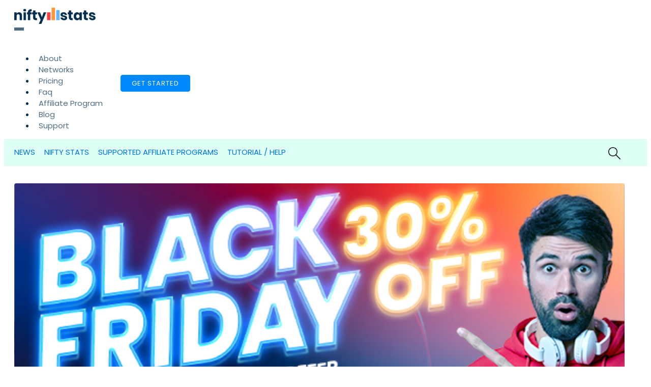

--- FILE ---
content_type: text/css;charset=UTF-8
request_url: https://www.niftystats.com/black-friday-is-coming/?xlink=css&ver=6.9
body_size: 59759
content:
#section-41-16 > .ct-section-inner-wrap{padding-top:11px;padding-bottom:7px;display:flex;flex-direction:row;justify-content:space-between}#section-41-16{display:block}#section-41-16{background-color:#ddfff6;text-align:justify}#section-3-804 > .ct-section-inner-wrap{padding-top:34px}#section-47-9 > .ct-section-inner-wrap{display:flex;flex-direction:row;flex-wrap:wrap}#section-47-9{display:block}#section-47-9{background-color:#f5f7f9}#div_block-207-9{flex-direction:row;display:flex;align-items:center}#div_block-42-16{align-items:flex-start;text-align:left;flex-direction:column;display:flex;width:85%}#div_block-4-804{width:100%;height:540px;margin-bottom:27px;border-radius:4px;background-position:50% 50%}#div_block-25-804{margin-left:auto;margin-right:auto;width:80%}#div_block-8-804{width:100%;flex-direction:row;display:flex;margin-bottom:24px;flex-wrap:wrap;align-items:center}#div_block-20-804{padding-top:17px;padding-left:24px;padding-right:24px;padding-bottom:17px;background-color:#f5f7f9;border-radius:4px;flex-direction:row;display:flex;flex-wrap:wrap;align-items:center}#div_block-40-804{width:100%;margin-top:44px}#div_block-51-799{width:100%;margin-top:27px;flex-direction:row;display:flex;flex-wrap:wrap}#div_block-44-799{flex-direction:row;display:flex;flex-wrap:wrap}@media (max-width:991px){#div_block-207-9{display:flex;flex-direction:row-reverse}}@media (max-width:991px){#div_block-4-804{height:440px}}@media (max-width:991px){#div_block-25-804{width:100%;margin-left:0auto;margin-right:0auto}}@media (max-width:767px){#div_block-207-9{width:160px}}@media (max-width:767px){#div_block-4-804{height:240px}}#text_block-9-804{margin-right:17px;color:#a4adb5}#text_block-13-804{margin-bottom:44px}#text_block-22-804{margin-right:7px}#text_block-190-9{margin-right:17px}#link-9-9{padding-top:7px;padding-bottom:7px;align-items:flex-start;text-align:left}@media (max-width:767px){#link-9-9{padding-top:14px;padding-bottom:14px;width:100px}}#link_button-22-9{}#code_block-24-16{min-height:20px;flex-direction:unset;display:block}#code_block-32-16{position:relative;margin-top:5px}#code_block-39-804{margin-top:7px}#code_block-52-804{width:100%;min-height:20px;display:flex;justify-content:space-between;flex-wrap:wrap}#_nav_menu-21-9 .oxy-nav-menu-hamburger-line{background-color:rgba(3,46,78,0.7)}@media (max-width:1200px){#_nav_menu-21-9 .oxy-nav-menu-list{display:none}#_nav_menu-21-9 .oxy-menu-toggle{display:initial}#_nav_menu-21-9.oxy-nav-menu.oxy-nav-menu-open .oxy-nav-menu-list{display:initial}}#_nav_menu-21-9.oxy-nav-menu.oxy-nav-menu-open{margin-top:0 !important;margin-right:0 !important;margin-left:0 !important;margin-bottom:0 !important}#_nav_menu-21-9.oxy-nav-menu.oxy-nav-menu-open .menu-item a{padding-top:19px;padding-bottom:19px;padding-left:4px;padding-right:4px}#_nav_menu-21-9 .oxy-nav-menu-hamburger-wrap{width:35px;height:35px}#_nav_menu-21-9 .oxy-nav-menu-hamburger{width:19px;height:15px}#_nav_menu-21-9 .oxy-nav-menu-hamburger-line{height:2px}#_nav_menu-21-9.oxy-nav-menu-open .oxy-nav-menu-hamburger .oxy-nav-menu-hamburger-line:first-child{top:6.5px}#_nav_menu-21-9.oxy-nav-menu-open .oxy-nav-menu-hamburger .oxy-nav-menu-hamburger-line:last-child{top:-6.5px}#_nav_menu-21-9{margin-right:27px}#_nav_menu-21-9 .oxy-nav-menu-list{flex-direction:row}#_nav_menu-21-9 .menu-item a{padding-top:19px;padding-left:4px;padding-right:4px;padding-bottom:19px;color:rgba(3,46,78,0.7);margin-left:4px;margin-right:4px;font-size:15px}#_nav_menu-21-9.oxy-nav-menu:not(.oxy-nav-menu-open) .sub-menu .menu-item a{border:0;padding-top:19px;padding-bottom:19px}#_nav_menu-21-9 .menu-item:focus-within a,#_nav_menu-21-9 .menu-item:hover a{padding-bottom:17px;border-bottom-width:2px;color:#032e4e}#_nav_menu-21-9.oxy-nav-menu:not(.oxy-nav-menu-open) .sub-menu .menu-item a:hover{border:0;padding-top:19px;padding-bottom:19px}#_nav_menu-51-9 .oxy-nav-menu-hamburger-line{background-color:#000000}#_nav_menu-51-9.oxy-nav-menu.oxy-nav-menu-open{margin-top:0 !important;margin-right:0 !important;margin-left:0 !important;margin-bottom:0 !important}#_nav_menu-51-9.oxy-nav-menu.oxy-nav-menu-open .menu-item a{padding-top:2px;padding-bottom:2px;padding-left:0px;padding-right:7px}#_nav_menu-51-9 .oxy-nav-menu-hamburger-wrap{width:40px;height:40px;margin-top:10px;margin-bottom:10px}#_nav_menu-51-9 .oxy-nav-menu-hamburger{width:40px;height:32px}#_nav_menu-51-9 .oxy-nav-menu-hamburger-line{height:6px}#_nav_menu-51-9.oxy-nav-menu-open .oxy-nav-menu-hamburger .oxy-nav-menu-hamburger-line:first-child{top:13px}#_nav_menu-51-9.oxy-nav-menu-open .oxy-nav-menu-hamburger .oxy-nav-menu-hamburger-line:last-child{top:-13px}#_nav_menu-51-9 .oxy-nav-menu-list{flex-direction:column}#_nav_menu-51-9 .menu-item a{padding-top:2px;padding-left:0px;padding-right:7px;padding-bottom:2px;color:#000000}#_nav_menu-51-9.oxy-nav-menu:not(.oxy-nav-menu-open) .sub-menu .menu-item a{border:0;padding-left:2px;padding-right:2px}#_nav_menu-147-9 .oxy-nav-menu-hamburger-line{background-color:#000000}#_nav_menu-147-9.oxy-nav-menu.oxy-nav-menu-open{margin-top:0 !important;margin-right:0 !important;margin-left:0 !important;margin-bottom:0 !important}#_nav_menu-147-9.oxy-nav-menu.oxy-nav-menu-open .menu-item a{padding-top:2px;padding-bottom:2px;padding-left:0px;padding-right:7px}#_nav_menu-147-9 .oxy-nav-menu-hamburger-wrap{width:40px;height:40px;margin-top:10px;margin-bottom:10px}#_nav_menu-147-9 .oxy-nav-menu-hamburger{width:40px;height:32px}#_nav_menu-147-9 .oxy-nav-menu-hamburger-line{height:6px}#_nav_menu-147-9.oxy-nav-menu-open .oxy-nav-menu-hamburger .oxy-nav-menu-hamburger-line:first-child{top:13px}#_nav_menu-147-9.oxy-nav-menu-open .oxy-nav-menu-hamburger .oxy-nav-menu-hamburger-line:last-child{top:-13px}#_nav_menu-147-9 .oxy-nav-menu-list{flex-direction:column}#_nav_menu-147-9 .menu-item a{padding-top:2px;padding-left:0px;padding-right:7px;padding-bottom:2px;color:#000000}#_nav_menu-147-9.oxy-nav-menu:not(.oxy-nav-menu-open) .sub-menu .menu-item a{border:0;padding-left:2px;padding-right:2px}@media (max-width:991px){#_nav_menu-21-9{margin-right:0px;margin-left:14px}#_nav_menu-21-9.oxy-nav-menu:not(.oxy-nav-menu-open) .sub-menu .menu-item a{border:0}}@media (max-width:767px){#_nav_menu-21-9{margin-left:9px}#_nav_menu-21-9.oxy-nav-menu:not(.oxy-nav-menu-open) .sub-menu .menu-item a{border:0}}#shortcode-17-804{margin-bottom:27px}#shortcode-59-9{width:100%;border-top-width:0;border-right-width:0;border-bottom-width:0;border-left-width:0}@media (max-width:767px){#shortcode-59-9{width:100%}}#_header-3-9.oxy-header-wrapper.oxy-header.oxy-sticky-header.oxy-sticky-header-active{position:fixed;top:0;left:0;right:0;z-index:100;background-color:#ffffff;box-shadow:0px 0px 20px rgba(0,0,0,0.2);}#_header-3-9.oxy-header.oxy-sticky-header-active .oxygen-hide-in-sticky{display:none}#_header-3-9.oxy-header.oxy-header .oxygen-show-in-sticky-only{display:none}#_header-3-9{position:relative;z-index:100;width:100%}.oxy-header.oxy-sticky-header-active > #_header_row-4-9.oxygen-show-in-sticky-only{display:block}.ct-section{width:100%;background-size:cover;background-repeat:repeat}.ct-section>.ct-section-inner-wrap{display:flex;flex-direction:column;align-items:flex-start}.ct-div-block{display:flex;flex-wrap:nowrap;flex-direction:column;align-items:flex-start}.ct-new-columns{display:flex;width:100%;flex-direction:row;align-items:stretch;justify-content:center;flex-wrap:wrap}.ct-link-text{display:inline-block}.ct-link{display:flex;flex-wrap:wrap;text-align:center;text-decoration:none;flex-direction:column;align-items:center;justify-content:center}.ct-link-button{display:inline-block;text-align:center;text-decoration:none}.ct-link-button{background-color:#1e73be;border:1px solid #1e73be;color:#ffffff;padding:10px 16px}.ct-image{max-width:100%}.ct-fancy-icon>svg{width:55px;height:55px}.ct-inner-content{width:100%}.ct-slide{display:flex;flex-wrap:wrap;text-align:center;flex-direction:column;align-items:center;justify-content:center}.ct-nestable-shortcode{display:flex;flex-wrap:nowrap;flex-direction:column;align-items:flex-start}.oxy-comments{width:100%;text-align:left}.oxy-comment-form{width:100%}.oxy-login-form{width:100%}.oxy-search-form{width:100%}.oxy-tabs-contents{display:flex;width:100%;flex-wrap:nowrap;flex-direction:column;align-items:flex-start}.oxy-tab{display:flex;flex-wrap:nowrap;flex-direction:column;align-items:flex-start}.oxy-tab-content{display:flex;width:100%;flex-wrap:nowrap;flex-direction:column;align-items:flex-start}.oxy-testimonial{width:100%}.oxy-icon-box{width:100%}.oxy-pricing-box{width:100%}.oxy-posts-grid{width:100%}.oxy-gallery{width:100%}.ct-slider{width:100%}.oxy-tabs{display:flex;flex-wrap:nowrap;flex-direction:row;align-items:stretch}.ct-modal{flex-direction:column;align-items:flex-start}.ct-span{display:inline-block;text-decoration:inherit}.ct-widget{width:100%}.oxy-dynamic-list{width:100%}@media screen and (-ms-high-contrast:active),(-ms-high-contrast:none){.ct-div-block,.oxy-post-content,.ct-text-block,.ct-headline,.oxy-rich-text,.ct-link-text{max-width:100%}img{flex-shrink:0}body *{min-height:1px}}.oxy-testimonial{flex-direction:row;align-items:center}.oxy-testimonial .oxy-testimonial-photo-wrap{order:1}.oxy-testimonial .oxy-testimonial-photo{width:125px;height:125px;margin-right:20px}.oxy-testimonial .oxy-testimonial-photo-wrap,.oxy-testimonial .oxy-testimonial-author-wrap,.oxy-testimonial .oxy-testimonial-content-wrap{align-items:flex-start;text-align:left}.oxy-testimonial .oxy-testimonial-text{margin-bottom:8px;font-size:21px;line-height:1.4;-webkit-font-smoothing:subpixel-antialiased}.oxy-testimonial .oxy-testimonial-author{font-size:18px;-webkit-font-smoothing:subpixel-antialiased}.oxy-testimonial .oxy-testimonial-author-info{font-size:12px;-webkit-font-smoothing:subpixel-antialiased}.oxy-icon-box{text-align:left;flex-direction:column}.oxy-icon-box .oxy-icon-box-icon{margin-bottom:12px;align-self:flex-start} .oxy-icon-box .oxy-icon-box-heading{font-size:21px;margin-bottom:12px} .oxy-icon-box .oxy-icon-box-text{font-size:16px;margin-bottom:12px;align-self:flex-start}.oxy-icon-box .oxy-icon-box-link{margin-top:20px} .oxy-pricing-box .oxy-pricing-box-section{padding-top:20px;padding-left:20px;padding-right:20px;padding-bottom:20px;text-align:center}.oxy-pricing-box .oxy-pricing-box-section.oxy-pricing-box-price{justify-content:center}.oxy-pricing-box .oxy-pricing-box-section.oxy-pricing-box-graphic{justify-content:center}.oxy-pricing-box .oxy-pricing-box-title-title{font-size:48px}.oxy-pricing-box .oxy-pricing-box-title-subtitle{font-size:24px}.oxy-pricing-box .oxy-pricing-box-section.oxy-pricing-box-price{flex-direction:row}.oxy-pricing-box .oxy-pricing-box-currency{font-size:28px}.oxy-pricing-box .oxy-pricing-box-amount-main{font-size:80px;line-height:0.7}.oxy-pricing-box .oxy-pricing-box-amount-decimal{font-size:13px}.oxy-pricing-box .oxy-pricing-box-term{font-size:16px}.oxy-pricing-box .oxy-pricing-box-sale-price{font-size:12px;color:rgba(0,0,0,0.5);margin-bottom:20px} .oxy-pricing-box .oxy-pricing-box-section.oxy-pricing-box-content{font-size:16px;color:rgba(0,0,0,0.5)} .oxy-pricing-box .oxy-pricing-box-section.oxy-pricing-box-cta{justify-content:center}.oxy-progress-bar .oxy-progress-bar-background{background-color:#000000;background-image:linear-gradient(-45deg,rgba(255,255,255,.12) 25%,transparent 25%,transparent 50%,rgba(255,255,255,.12) 50%,rgba(255,255,255,.12) 75%,transparent 75%,transparent);animation:none 0s paused}.oxy-progress-bar .oxy-progress-bar-progress-wrap{width:85%}.oxy-progress-bar .oxy-progress-bar-progress{background-color:#66aaff;padding:40px;animation:none 0s paused,none 0s paused;background-image:linear-gradient(-45deg,rgba(255,255,255,.12) 25%,transparent 25%,transparent 50%,rgba(255,255,255,.12) 50%,rgba(255,255,255,.12) 75%,transparent 75%,transparent)}.oxy-progress-bar .oxy-progress-bar-overlay-text{font-size:30px;font-weight:900;-webkit-font-smoothing:subpixel-antialiased}.oxy-progress-bar .oxy-progress-bar-overlay-percent{font-size:12px}.ct-slider .unslider-nav ol li{border-color:#ffffff}.ct-slider .unslider-nav ol li.unslider-active{background-color:#ffffff}.ct-slider .ct-slide{padding:0px}.oxy-superbox .oxy-superbox-secondary,.oxy-superbox .oxy-superbox-primary{transition-duration:0.5s}.oxy-shape-divider{width:0px;height:0px}.oxy_shape_divider svg{width:100%}.oxy-pro-menu .oxy-pro-menu-container:not(.oxy-pro-menu-open-container):not(.oxy-pro-menu-off-canvas-container) .sub-menu{box-shadow:px px px px }.oxy-pro-menu .oxy-pro-menu-show-dropdown .oxy-pro-menu-list .menu-item-has-children > a svg{transition-duration:0.4s}.oxy-pro-menu .oxy-pro-menu-show-dropdown .oxy-pro-menu-list .menu-item-has-children > a div{margin-left:0px}.oxy-pro-menu .oxy-pro-menu-mobile-open-icon svg{width:30px;height:30px}.oxy-pro-menu .oxy-pro-menu-mobile-open-icon{padding-top:15px;padding-right:15px;padding-bottom:15px;padding-left:15px}.oxy-pro-menu .oxy-pro-menu-mobile-open-icon,.oxy-pro-menu .oxy-pro-menu-mobile-open-icon svg{transition-duration:0.4s}.oxy-pro-menu .oxy-pro-menu-mobile-close-icon{top:20px;left:20px}.oxy-pro-menu .oxy-pro-menu-mobile-close-icon svg{width:24px;height:24px}.oxy-pro-menu .oxy-pro-menu-mobile-close-icon,.oxy-pro-menu .oxy-pro-menu-mobile-close-icon svg{transition-duration:0.4s}.oxy-pro-menu .oxy-pro-menu-container.oxy-pro-menu-off-canvas-container,.oxy-pro-menu .oxy-pro-menu-container.oxy-pro-menu-open-container{background-color:#ffffff}.oxy-pro-menu .oxy-pro-menu-off-canvas-container,.oxy-pro-menu .oxy-pro-menu-open-container{background-image:url()}.oxy-pro-menu .oxy-pro-menu-off-canvas-container .oxy-pro-menu-list .menu-item-has-children > a svg,.oxy-pro-menu .oxy-pro-menu-open-container .oxy-pro-menu-list .menu-item-has-children > a svg{font-size:24px}.oxy-pro-menu .oxy-pro-menu-dropdown-links-toggle.oxy-pro-menu-open-container .menu-item-has-children ul,.oxy-pro-menu .oxy-pro-menu-dropdown-links-toggle.oxy-pro-menu-off-canvas-container .menu-item-has-children ul{background-color:rgba(0,0,0,0.2);border-top-style:solid}.oxy-pro-menu .oxy-pro-menu-container:not(.oxy-pro-menu-open-container):not(.oxy-pro-menu-off-canvas-container) .oxy-pro-menu-list{flex-direction:row}.oxy-pro-menu .oxy-pro-menu-container .menu-item a{text-align:left;justify-content:flex-start}.oxy-pro-menu .oxy-pro-menu-container.oxy-pro-menu-open-container .menu-item,.oxy-pro-menu .oxy-pro-menu-container.oxy-pro-menu-off-canvas-container .menu-item{align-items:flex-start}.oxy-pro-menu .oxy-pro-menu-off-canvas-container{top:0;bottom:0;right:auto;left:0}.oxy-pro-menu .oxy-pro-menu-container.oxy-pro-menu-open-container .oxy-pro-menu-list .menu-item a,.oxy-pro-menu .oxy-pro-menu-container.oxy-pro-menu-off-canvas-container .oxy-pro-menu-list .menu-item a{text-align:left;justify-content:flex-start}.oxy-site-navigation{--oxynav-brand-color:#4831B0;--oxynav-neutral-color:#FFFFFF;--oxynav-activehover-color:#EFEDF4;--oxynav-background-color:#4831B0;--oxynav-border-radius:0px;--oxynav-other-spacing:8px;--oxynav-transition-duration:0.3s;--oxynav-transition-timing-function:cubic-bezier(.84,.05,.31,.93)}.oxy-site-navigation .oxy-site-navigation__mobile-close-wrapper{text-align:left}.oxy-site-navigation > ul{left:0}.oxy-site-navigation{--oxynav-animation-name:none}.oxy-site-navigation > ul:not(.open) > li[data-cta='true']:nth-last-child(1){background-color:var(--oxynav-brand-color);transition:var(--oxynav-transition-duration);margin-left:var(--oxynav-other-spacing);border:none}.oxy-site-navigation > ul:not(.open) > li[data-cta='true']:nth-last-child(2){background:transparent;border:1px solid currentColor;transition:var(--oxynav-transition-duration);margin-left:var(--oxynav-other-spacing)}.oxy-site-navigation > ul:not(.open) > li[data-cta='true']:nth-last-child(2):not(:hover) > img{filter:invert(0) !important}.oxy-site-navigation > ul:not(.open) > li[data-cta='true']:hover{background-color:var(--oxynav-activehover-color)}.oxy-site-navigation > ul:not(.open) > li[data-cta='true']:nth-last-child(1) > a{color:var(--oxynav-neutral-color)}.oxy-site-navigation > ul:not(.open) > li[data-cta='true']:nth-last-child(2) > a{color:var(--oxynav-brand-color)}.oxy-site-navigation > ul:not(.open) > li[data-cta='true']:hover > a{color:var(--oxynav-brand-color)}.oxy-site-navigation > ul:not(.open) > li[data-cta='true']:nth-last-child(1) > a::after{color:var(--oxynav-neutral-color)}.oxy-site-navigation > ul:not(.open) > li[data-cta='true']:nth-last-child(2) > a::after{color:var(--oxynav-brand-color)}.oxy-site-navigation > ul:not(.open) > li[data-cta='true']:hover > a::after{color:var(--oxynav-brand-color)}.oxy-site-navigation > ul:not(.open) > li[data-cta='true'] > ul{display:none}.oxy-site-navigation > ul:not(.open) > li[data-cta='true'] > button,.oxy-site-navigation > ul:not(.open) > li[data-cta='true'] > ul{display:none}.ct-section-inner-wrap,.oxy-header-container{max-width:1200px}body{font-family:'Poppins'}body{line-height:1.5;font-size:15px;font-weight:400;color:#032e4e}.oxy-nav-menu-hamburger-line{background-color:#032e4e}h1,h2,h3,h4,h5,h6{font-family:'Poppins';font-size:36px;font-weight:700}h2,h3,h4,h5,h6{font-size:30px}h3,h4,h5,h6{font-size:24px}h4,h5,h6{font-size:20px}h5,h6{font-size:18px}h6{font-size:16px}a{color:#0074db;text-decoration:none}a:hover{text-decoration:none}.ct-link-text{text-decoration:}.ct-link{text-decoration:}.ct-link-button{border-radius:px}.ct-section-inner-wrap{padding-top:75px;padding-right:20px;padding-bottom:75px;padding-left:20px}.ct-new-columns > .ct-div-block{padding-top:20px;padding-right:20px;padding-bottom:20px;padding-left:20px}.oxy-header-container{padding-right:20px;padding-left:20px}@media (max-width:992px){.ct-columns-inner-wrap{display:block !important}.ct-columns-inner-wrap:after{display:table;clear:both;content:""}.ct-column{width:100% !important;margin:0 !important}.ct-columns-inner-wrap{margin:0 !important}}.hosting-heading-two{font-family:Poppins;color:color(2);font-size:40px;font-weight:700;line-height:1.1;margin-bottom:0px}@media (max-width:767px){.hosting-heading-two{font-size:32px}}.hosting-main-button:hover{transform:scale(1.05,1.05);box-shadow:0px 30px 20px -20px color(6)}.hosting-main-button{background-color :color(4);border:1px solid color(4);color:color(3);padding:12px 19.2px}.hosting-main-button{padding-left:32px;padding-right:32px;font-weight:700;border-radius:5px;transition-duration:0.2s;transition-timing-function:ease;transition-property:all}.hosting-iconblock-4-wrapper{width:100%;background-color:color(16);border-radius:5px;padding-top:24px;padding-left:24px;padding-right:24px;padding-bottom:24px;height:100%;box-shadow:0px 0px 5px color(19)}.hosting-iconblock-4-wrapper:not(.ct-section):not(.oxy-easy-posts),.hosting-iconblock-4-wrapper.oxy-easy-posts .oxy-posts,.hosting-iconblock-4-wrapper.ct-section .ct-section-inner-wrap{display:flex;flex-direction:row;align-items:center}@media (max-width:991px){.hosting-iconblock-4-wrapper{text-align:center}.hosting-iconblock-4-wrapper:not(.ct-section):not(.oxy-easy-posts),.hosting-iconblock-4-wrapper.oxy-easy-posts .oxy-posts,.hosting-iconblock-4-wrapper.ct-section .ct-section-inner-wrap{display:flex;flex-direction:column;align-items:center}}.hosting-iconblock-3-title{font-family:Poppins;color:color(15);font-size:24px;font-weight:900;line-height:1.1;margin-bottom:8px}.hosting-iconblock-4-text-wrapper{text-align:left}.hosting-iconblock-4-text-wrapper:not(.ct-section):not(.oxy-easy-posts),.hosting-iconblock-4-text-wrapper.oxy-easy-posts .oxy-posts,.hosting-iconblock-4-text-wrapper.ct-section .ct-section-inner-wrap{display:flex;flex-direction:column;align-items:flex-start}@media (max-width:991px){.hosting-iconblock-4-text-wrapper{text-align:center}.hosting-iconblock-4-text-wrapper:not(.ct-section):not(.oxy-easy-posts),.hosting-iconblock-4-text-wrapper.oxy-easy-posts .oxy-posts,.hosting-iconblock-4-text-wrapper.ct-section .ct-section-inner-wrap{display:flex;flex-direction:column;align-items:center}}.hosting-iconblock-4-text{font-family:Poppins;color:color(18);font-size:16px;font-weight:400}.hosting-iconblock-4-icon{background-color:color(20);border:1px solid color(20);padding:20px;color:color(17)}.hosting-iconblock-4-icon >svg{width:36px;height:36px}.hosting-iconblock-4-icon{margin-right:20px}@media (max-width:991px){.hosting-iconblock-4-icon{margin-right:0px;margin-bottom:24px}}.hosting-dark-outline-button:hover{transform:scale(1.05,1.05)}.hosting-dark-outline-button{background-color:transparent;border:1px solid color(4);color:color(4);padding:11px 18.2px}.hosting-dark-outline-button{font-family:Poppins;font-size:16px;font-weight:700;border-radius:5px;border-top-style:solid;border-right-style:solid;border-bottom-style:solid;border-left-style:solid;border-top-width:2px;border-right-width:2px;border-bottom-width:2px;border-left-width:2px;padding-left:32px;padding-right:32px;background-color:color(3);transition-duration:0.2s;transition-timing-function:ease;transition-property:all}.hosting-price-1-wrapper{width:30%;height:100%;padding-top:44px;padding-left:44px;padding-right:44px;padding-bottom:44px;text-align:left;border-top-style:solid;border-bottom-style:solid;border-left-style:solid;border-right-style:solid;border-top-width:1px;border-right-width:1px;border-bottom-width:1px;border-left-width:1px;position:relative;border-top-color:#cccccc;border-right-color:#cccccc;border-bottom-color:#cccccc;border-left-color:#cccccc;border-radius:4px;box-shadow:0px 0px 5px color(6)}.hosting-price-1-wrapper:not(.ct-section):not(.oxy-easy-posts),.hosting-price-1-wrapper.oxy-easy-posts .oxy-posts,.hosting-price-1-wrapper.ct-section .ct-section-inner-wrap{display:flex;flex-direction:column;align-items:flex-start}@media (max-width:991px){.hosting-price-1-wrapper{width:100%;margin-bottom:24px}}@media (max-width:767px){.hosting-price-1-wrapper{padding-top:24px;padding-left:24px;padding-right:24px;padding-bottom:24px}}.hosting-pricing-1-title{font-family:Poppins;color:color(2);font-size:24px;font-weight:500;line-height:1.1;margin-bottom:8px}.hosting-pricing-1-text{font-family:Poppins;color:color(5);font-size:16px;font-weight:400;line-height:1.6;margin-bottom:12px;max-width:360px}.hosting-pricing-1-month{font-family:Poppins;color:color(2);font-size:14px;line-height:1.6;margin-bottom:24px}.hosting-pricing-1-icon{color:#0088ff}.hosting-pricing-1-icon >svg{width:48px;height:48px}.hosting-pricing-1-icon{margin-bottom:12px}.top-logo{height:32px}.h1{font-size:36px;line-height:1.2;margin-bottom:14px;font-weight:600}@media (max-width:767px){.h1{font-size:28px}}.h2{font-size:28px;font-weight:600;margin-bottom:17px;line-height:1.3;color:#000000}@media (max-width:767px){.h2{font-size:22px;margin-bottom:7px}}.h3{font-size:19px;font-weight:600;line-height:1.3;margin-bottom:11px}@media (max-width:767px){.h3{font-size:17px}}.hhco{width:48%;position:relative;z-index:2;text-align:left}.hhco:not(.ct-section):not(.oxy-easy-posts),.hhco.oxy-easy-posts .oxy-posts,.hhco.ct-section .ct-section-inner-wrap{display:flex;flex-direction:column;align-items:flex-start}@media (max-width:991px){.hhco{width:100%;margin-bottom:44px;margin-top:44px}}.hcw{width:100%;margin-top:17px;margin-bottom:11px;text-align:justify}.hcw:not(.ct-section):not(.oxy-easy-posts),.hcw.oxy-easy-posts .oxy-posts,.hcw.ct-section .ct-section-inner-wrap{display:flex;flex-direction:row;justify-content:space-between}.btn-cta:hover{background-color:#0077ee}.btn-cta:not(.ct-section):not(.oxy-easy-posts):hover,.btn-cta.oxy-easy-posts:hover .oxy-posts,.btn-cta.ct-section:hover .ct-section-inner-wrap{display:flex;flex-direction:row}.btn-cta{padding-top:14px;padding-left:24px;padding-right:24px;padding-bottom:14px;color:#ffffff;font-weight:500;font-size:17px;border-top-color:#0088ff;border-right-color:#0088ff;border-bottom-color:#0088ff;border-left-color:#0088ff;transition-duration:0.2s;border-radius:4px;position:relative;z-index:1;background-color:#0088ff}.btn-cta:not(.ct-section):not(.oxy-easy-posts),.btn-cta.oxy-easy-posts .oxy-posts,.btn-cta.ct-section .ct-section-inner-wrap{display:flex;flex-direction:row;align-items:center}@media (max-width:767px){.btn-cta{padding-left:14px;padding-right:14px;font-size:16px}}.bc-ico{color:#ffffff}.bc-ico >svg{width:31px;height:31px}.bc-ico{margin-left:7px;margin-right:7px}.bc-label{margin-left:7px;margin-right:7px}.btn:hover{background-color:#0077ee}.btn{background-color:#0088ff;border-top-width:1px;border-right-width:1px;border-bottom-width:1px;border-left-width:1px;border-top-color:#0088ff;border-right-color:#0088ff;border-bottom-color:#0088ff;border-left-color:#0088ff;padding-top:6px;padding-bottom:6px;padding-left:21px;padding-right:21px;text-transform:uppercase;letter-spacing:1px;transition-duration:0.2s;border-radius:4px;font-size:13px;color:#ffffff}.btn:not(.ct-section):not(.oxy-easy-posts),.btn.oxy-easy-posts .oxy-posts,.btn.ct-section .ct-section-inner-wrap{display:inline-block;flex-direction:unset}@media (max-width:767px){.btn{padding-left:11px;padding-right:11px}}.f-co{width:15%}@media (max-width:991px){.f-co{width:33%;margin-bottom:44px}}@media (max-width:767px){.f-co{width:100%}}.h5{margin-bottom:11px;font-size:12px;text-transform:uppercase;font-weight:400;letter-spacing:2px}.btn-l:hover{color:#ffffff;background-color:#0088ff}.btn-l{background-color:rgba(255,255,255,0.3);color:#0088ff;border-top-style:solid;border-right-style:solid;border-bottom-style:solid;border-left-style:solid;border-top-width:1px;border-right-width:1px;border-bottom-width:1px;border-left-width:1px;border-top-color:#0088ff;border-right-color:#0088ff;border-bottom-color:#0088ff;border-left-color:#0088ff}.plns{width:100%;text-align:justify}.plns:not(.ct-section):not(.oxy-easy-posts),.plns.oxy-easy-posts .oxy-posts,.plns.ct-section .ct-section-inner-wrap{display:flex;flex-direction:row;flex-wrap:wrap;justify-content:space-between}.prc{font-size:37px;font-weight:600;line-height:1;margin-top:4px;margin-bottom:4px}.post{width:47%;padding-bottom:21px;float:left;margin-bottom:27px}.post:not(.ct-section):not(.oxy-easy-posts),.post.oxy-easy-posts .oxy-posts,.post.ct-section .ct-section-inner-wrap{display:block;flex-direction:unset}.post-img{background-size:cover;height:340px;filter:grayscale(100%);background-position:50% 50%}.post-top{padding-bottom:21px;width:100%}.post-img-top{background-size:cover;height:390px;filter:grayscale(100%);background-position:50% 50%}.sec-ft{width:100%;margin-top:24px}.sec-ft:not(.ct-section):not(.oxy-easy-posts),.sec-ft.oxy-easy-posts .oxy-posts,.sec-ft.ct-section .ct-section-inner-wrap{display:block;flex-direction:unset}.top-logo-w{height:32px}@media (max-width:767px){.top-logo-w{height:20px}}.sec{text-align:left}.sec .ct-section-inner-wrap{padding-top:34px;padding-bottom:34px}.sec:not(.ct-section):not(.oxy-easy-posts),.sec.oxy-easy-posts .oxy-posts,.sec.ct-section .ct-section-inner-wrap{display:block;flex-direction:unset;align-items:flex-start;justify-content:space-between}@media (max-width:767px){.sec{}}.sft-c{text-align:center}.sft-c:not(.ct-section):not(.oxy-easy-posts),.sft-c.oxy-easy-posts .oxy-posts,.sft-c.ct-section .ct-section-inner-wrap{flex-direction:unset}.cont{width:100%}.cont:not(.ct-section):not(.oxy-easy-posts),.cont.oxy-easy-posts .oxy-posts,.cont.ct-section .ct-section-inner-wrap{display:flex;flex-direction:row;flex-wrap:wrap}.few{width:23%;padding-top:34px;padding-left:34px;padding-right:34px;padding-bottom:34px;text-align:left;border-top-style:solid;border-right-style:solid;border-bottom-style:solid;border-left-style:solid;border-top-width:0px;border-right-width:0px;border-bottom-width:0px;border-left-width:0px;border-top-color:#cccccc;border-right-color:#cccccc;border-bottom-color:#cccccc;border-left-color:#cccccc;border-radius:4px;box-shadow:0px 5px 20px rgba(0,0,0,0.15)}.few:not(.ct-section):not(.oxy-easy-posts),.few.oxy-easy-posts .oxy-posts,.few.ct-section .ct-section-inner-wrap{display:flex;flex-direction:column;align-items:flex-start}@media (max-width:991px){.few{width:48%;margin-bottom:4%}}@media (max-width:767px){.few{width:100%;padding-top:17px;padding-left:17px;padding-right:17px;padding-bottom:17px}}.feww{width:100%;position:relative;background-color:#ffffff;text-align:justify;margin-left:auto;margin-right:auto}.feww:not(.ct-section):not(.oxy-easy-posts),.feww.oxy-easy-posts .oxy-posts,.feww.ct-section .ct-section-inner-wrap{display:flex;flex-direction:row;flex-wrap:wrap;align-items:stretch;justify-content:space-between}.fe-ico{width:44px;margin-bottom:14px}.fe-ico-w{border-radius:100px;padding-top:0px;padding-left:0px;padding-right:0px;padding-bottom:0px;margin-bottom:17px}.f-co-l{width:34%}@media (max-width:991px){.f-co-l{width:66%}}@media (max-width:767px){.f-co-l{width:100%}}.wh{width:47%;margin-bottom:24px;text-align:left}.wh:not(.ct-section):not(.oxy-easy-posts),.wh.oxy-easy-posts .oxy-posts,.wh.ct-section .ct-section-inner-wrap{display:flex;flex-direction:column;align-items:flex-start}@media (max-width:991px){.wh{width:100%}}.news-post{padding-top:7px;padding-right:21px;padding-bottom:7px;border-bottom-style:solid;border-bottom-color:#ddd;border-bottom-width:1px;margin-bottom:7px}.cpw{width:100%;margin-top:44px;font-size:12px;color:#aaaaaa;font-weight:300}.cpw:not(.ct-section):not(.oxy-easy-posts),.cpw.oxy-easy-posts .oxy-posts,.cpw.ct-section .ct-section-inner-wrap{display:flex;flex-direction:row;flex-wrap:wrap;align-items:center}.h4{font-size:18px;font-weight:500;line-height:1.4;margin-bottom:14px}.post-padding{overflow:hidden;border-radius:4px}.ft-app{width:120px;margin-bottom:7px}@media (max-width:991px){}.whw{width:100%;text-align:justify;position:relative;margin-bottom:44px}.whw:not(.ct-section):not(.oxy-easy-posts),.whw.oxy-easy-posts .oxy-posts,.whw.ct-section .ct-section-inner-wrap{display:flex;flex-direction:row;flex-wrap:wrap;align-items:stretch;justify-content:space-between}.hpo{width:100%;height:100%;position:absolute;top:0px;left:0px;border-top-width:1px;border-right-width:1px;border-bottom-width:1px;border-left-width:1px;border-top-style:solid;border-right-style:solid;border-bottom-style:solid;border-left-style:solid;border-top-color:#dddddd;border-right-color:#dddddd;border-bottom-color:#dddddd;border-left-color:#dddddd;border-radius:5px}.hpo:not(.ct-section):not(.oxy-easy-posts),.hpo.oxy-easy-posts .oxy-posts,.hpo.ct-section .ct-section-inner-wrap{display:none;flex-direction:unset}.badge{padding-top:21px;padding-left:21px;padding-right:21px;padding-bottom:21px;position:absolute;right:0px;top:0px;width:120px;height:120px;background-color:#ff5000;border-radius:100px;text-align:center;color:#ffffff;line-height:1.2;margin-top:-80px;margin-right:20px}.badge:not(.ct-section):not(.oxy-easy-posts),.badge.oxy-easy-posts .oxy-posts,.badge.ct-section .ct-section-inner-wrap{display:none;flex-direction:unset;align-items:center;justify-content:center}.fewh{background-color:#0088ff;color:#ffffff}.oxy-stock-content-styles{}.or-box{padding-top:34px;padding-left:34px;padding-right:34px;padding-bottom:34px;width:48%;color:#0077ee;border-left-style:solid;border-left-color:#0088ff;border-left-width:1px}.or-box:not(.ct-section):not(.oxy-easy-posts),.or-box.oxy-easy-posts .oxy-posts,.or-box.ct-section .ct-section-inner-wrap{display:flex;flex-direction:row;align-items:flex-start}@media (max-width:767px){.or-box{width:100%;padding-top:17px;padding-left:17px;padding-right:17px;padding-bottom:17px}}.sec-cta{background-image:url(https://www.niftystats.com/wp-content/uploads/2019/07/bg2.jpg);background-size:cover;overflow:hidden;position:relative;background-position:50% 50%}.sec-cta .ct-section-inner-wrap{padding-top:40px;padding-bottom:40px}.sec-cta:not(.ct-section):not(.oxy-easy-posts),.sec-cta.oxy-easy-posts .oxy-posts,.sec-cta.ct-section .ct-section-inner-wrap{display:flex;flex-direction:row;align-items:stretch}.cta-box{padding-top:34px;padding-left:34px;padding-right:34px;padding-bottom:34px;width:44%;background-color:#ffffff;margin-left:auto;margin-right:auto}.afw{margin-bottom:4px;text-align:justify}.afw:not(.ct-section):not(.oxy-easy-posts),.afw.oxy-easy-posts .oxy-posts,.afw.ct-section .ct-section-inner-wrap{display:flex;flex-direction:row;flex-wrap:wrap;align-items:center;justify-content:space-between}@media (max-width:991px){.afw{}.afw:not(.ct-section):not(.oxy-easy-posts),.afw.oxy-easy-posts .oxy-posts,.afw.ct-section .ct-section-inner-wrap{display:flex;flex-direction:column-reverse}}.afco{width:52%;text-align:left}.afco:not(.ct-section):not(.oxy-easy-posts),.afco.oxy-easy-posts .oxy-posts,.afco.ct-section .ct-section-inner-wrap{display:flex;flex-direction:column;align-items:flex-start}@media (max-width:991px){.afco{width:100%}}.af-img{width:37%}@media (max-width:991px){.af-img{width:40%;margin-bottom:14px;margin-right:auto}}@media (max-width:767px){.af-img{width:50%}}.afw-r{}.afw-r:not(.ct-section):not(.oxy-easy-posts),.afw-r.oxy-easy-posts .oxy-posts,.afw-r.ct-section .ct-section-inner-wrap{display:flex;flex-direction:row-reverse}@media (max-width:991px){.afw-r{}.afw-r:not(.ct-section):not(.oxy-easy-posts),.afw-r.oxy-easy-posts .oxy-posts,.afw-r.ct-section .ct-section-inner-wrap{display:flex;flex-direction:column-reverse}}.hh-img{width:50%;position:relative;z-index:2;margin-left:auto}@media (max-width:991px){.hh-img{width:100%}}.help-w{width:100%;padding-top:24px;padding-left:24px;padding-right:24px;padding-bottom:24px;background-color:#f5f7f9;margin-bottom:7px;border-radius:4px;color:#032e4e}.help-w:not(.ct-section):not(.oxy-easy-posts),.help-w.oxy-easy-posts .oxy-posts,.help-w.ct-section .ct-section-inner-wrap{display:block;flex-direction:unset}.tsh{font-size:22px;color:#0088ff;font-weight:600}.tsh .ct-section-inner-wrap{padding-bottom:1px}.p{margin-bottom:14px}.tg{width:40px;padding-top:1px;padding-left:2px;padding-right:2px;padding-bottom:0px;background-color:#ed6aab;margin-bottom:14px}.hh-g1{transform:rotate(-45deg);width:90%;background-color:#0088ff;border-radius:1000px;position:absolute;top:0px;right:0px;height:50%;margin-top:-5%;margin-right:-25%;opacity:0.2}.hh-g1:not(.ct-section):not(.oxy-easy-posts),.hh-g1.oxy-easy-posts .oxy-posts,.hh-g1.ct-section .ct-section-inner-wrap{flex-direction:unset}.ob-i{color:#0077ee}.ob-i >svg{width:36px;height:36px}.ob-i{margin-right:14px}.wh-i{margin-bottom:17px;width:62px}.tsw{width:100%;text-align:center}.tsw:not(.ct-section):not(.oxy-easy-posts),.tsw.oxy-easy-posts .oxy-posts,.tsw.ct-section .ct-section-inner-wrap{display:flex;flex-direction:row;flex-wrap:wrap;align-items:stretch;justify-content:center}.ts{border-left-style:solid;border-left-color:#0088ff;border-left-width:1px;padding-top:7px;padding-left:17px;padding-right:7px;padding-bottom:7px;margin-right:24px;font-size:15px;font-weight:500;line-height:1.4;text-align:left}.ts:not(.ct-section):not(.oxy-easy-posts),.ts.oxy-easy-posts .oxy-posts,.ts.ct-section .ct-section-inner-wrap{display:flex;flex-direction:column;align-items:flex-start}@media (max-width:991px){.ts{width:50%;margin-left:0px;margin-right:0px}}@media (max-width:479px){.ts{width:100%;border-bottom-width:1px;border-bottom-style:solid;border-bottom-color:#0088ff;border-left-width:0px;padding-left:0px}}.n-tg{padding-top:4px;padding-left:7px;padding-right:7px;padding-bottom:4px;line-height:1.2;border-radius:3px;margin-right:11px;font-size:12px;font-weight:300;text-transform:uppercase;margin-top:0px;margin-bottom:0px;border-top-style:solid;border-right-style:solid;border-bottom-style:solid;border-left-style:solid;border-top-width:1px;border-right-width:1px;border-bottom-width:1px;border-left-width:1px;border-top-color:rgba(0,136,255,0.5);border-right-color:rgba(0,136,255,0.5);border-bottom-color:rgba(0,136,255,0.5);border-left-color:rgba(0,136,255,0.5);color:#0088ff;background-color:rgba(255,255,255,0.5)}.sec-ft-c{text-align:center}.sec-ft-c:not(.ct-section):not(.oxy-easy-posts),.sec-ft-c.oxy-easy-posts .oxy-posts,.sec-ft-c.ct-section .ct-section-inner-wrap{display:flex;flex-direction:column;align-items:center}.scw{width:100%}.scw:not(.ct-section):not(.oxy-easy-posts),.scw.oxy-easy-posts .oxy-posts,.scw.ct-section .ct-section-inner-wrap{display:flex;flex-direction:row}.scl:hover{background-color:#0088ff}.scl{padding-top:9px;padding-left:9px;padding-right:9px;padding-bottom:9px;margin-right:4px;margin-bottom:4px;background-color:#a4adb5;border-radius:3px;transition-duration:0.2s}.sci{color:#ffffff}.sci >svg{width:16px;height:16px}.sci{}.ft-link:hover{color:#0088ff}.ft-link{background-color :#ffffff;border:1px solid #ffffff;color:rgba(255,255,255,0)}.ft-link{color:#888888;margin-right:7px;background-color:rgba(255,255,255,0);border-top-width:0px;border-right-width:0px;border-bottom-width:0px;border-left-width:0px;border-top-style:solid;border-right-style:solid;border-bottom-style:solid;border-left-style:solid;padding-top:1px;padding-left:1px;padding-right:1px;padding-bottom:1px}.p-ico{height:20px;margin-right:12px;margin-bottom:10px;width:auto}.sec-top-c{text-align:center;margin-bottom:27px}.sec-top-c:not(.ct-section):not(.oxy-easy-posts),.sec-top-c.oxy-easy-posts .oxy-posts,.sec-top-c.ct-section .ct-section-inner-wrap{display:flex;flex-direction:row;flex-wrap:wrap;justify-content:center}.ts-top-ico{color:#ff7799}.ts-top-ico >svg{width:26px;height:26px}.ts-top-ico{margin-top:4px;margin-left:7px;margin-right:7px}.tes-pic{background-size:cover;width:64px;height:64px;margin-right:17px;border-radius:222px;background-position:50% 50%}.spp:hover{background-color:rgba(0,136,255,0.15)}.spp{width:50%;padding-top:17px;padding-left:24px;padding-right:24px;padding-bottom:17px;color:#032e4e;transition-duration:0.2s;border-left-width:1px;border-left-style:solid;border-left-color:#ddd;margin-left:-1px}.spp:not(.ct-section):not(.oxy-easy-posts),.spp.oxy-easy-posts .oxy-posts,.spp.ct-section .ct-section-inner-wrap{display:flex;flex-direction:row;align-items:center}@media (max-width:767px){.spp{width:100%;border-bottom-style:solid;border-bottom-width:1px;border-bottom-color:#ddd;margin-bottom:-1px}}.spp-img{width:30px;margin-right:17px;margin-bottom:2px;opacity:0.3}.fc-t{width:100%;color:#a4adb5}.ps{font-size:12px}.lsw{width:100%;padding-top:14px;padding-left:14px;padding-right:14px;padding-bottom:14px;background-color:#f5f7f9;margin-bottom:4px;border-radius:3px}.lsw:not(.ct-section):not(.oxy-easy-posts),.lsw.oxy-easy-posts .oxy-posts,.lsw.ct-section .ct-section-inner-wrap{display:flex;flex-direction:row;flex-wrap:wrap}.lsi{width:28px;height:28px;margin-right:14px;border-top-style:solid;border-right-style:solid;border-bottom-style:solid;border-left-style:solid;border-top-width:1px;border-right-width:1px;border-bottom-width:1px;border-left-width:1px;border-top-color:#0088ff;border-right-color:#0088ff;border-bottom-color:#0088ff;border-left-color:#0088ff;border-radius:100px;text-align:center;color:#0088ff;padding-top:2px}.lsco{width:90%}.ch{width:31%;padding-top:24px;padding-left:24px;padding-right:24px;padding-bottom:24px;background-color:#ddfff6;text-align:left}.ch:not(.ct-section):not(.oxy-easy-posts),.ch.oxy-easy-posts .oxy-posts,.ch.ct-section .ct-section-inner-wrap{display:flex;flex-direction:column;align-items:flex-start}.sub-hero{background-image:url(https://www.niftystats.com/wp-content/uploads/2019/07/bg2.jpg);background-size:cover;overflow:hidden;position:relative;background-position:50% 50%}.sub-hero .ct-section-inner-wrap{padding-top:40px;padding-bottom:40px}.nnco{}.subhero{}.shc-co{text-align:left}.shc-co:not(.ct-section):not(.oxy-easy-posts),.shc-co.oxy-easy-posts .oxy-posts,.shc-co.ct-section .ct-section-inner-wrap{display:flex;flex-direction:column;align-items:flex-start}.frw{padding-top:34px;padding-left:34px;padding-right:34px;padding-bottom:34px;width:44%;background-color:rgba(0,136,255,0.15);border-radius:3px}@media (max-width:991px){.frw{width:100%}}.sh-cole{width:50%;text-align:left}.sh-cole:not(.ct-section):not(.oxy-easy-posts),.sh-cole.oxy-easy-posts .oxy-posts,.sh-cole.ct-section .ct-section-inner-wrap{display:flex;flex-direction:column;align-items:flex-start}@media (max-width:767px){.sh-cole{width:100%}}.sh-con{width:100%;text-align:justify}.sh-con:not(.ct-section):not(.oxy-easy-posts),.sh-con.oxy-easy-posts .oxy-posts,.sh-con.ct-section .ct-section-inner-wrap{display:flex;flex-direction:row;flex-wrap:wrap;justify-content:space-between}.bdg{transform:rotate(10deg);background-color:#ffffff;width:170px;height:170px;border-radius:200px;text-align:center;padding-bottom:7px;color:#0088ff;margin-left:auto;margin-right:auto}.bdg:not(.ct-section):not(.oxy-easy-posts),.bdg.oxy-easy-posts .oxy-posts,.bdg.ct-section .ct-section-inner-wrap{display:none;flex-direction:unset;align-items:center;justify-content:center}.bdg-h{font-size:20px;text-transform:uppercase;font-weight:500;line-height:1;margin-bottom:7px}.bdg-sh{text-transform:uppercase;letter-spacing:2px;font-weight:700;font-size:22px;line-height:1;margin-bottom:4px;padding-top:7px;padding-bottom:5px;border-top-color:#ed6aab;border-right-color:#ed6aab;border-bottom-color:#ed6aab;border-left-color:#ed6aab;border-top-width:2px;border-right-width:0px;border-bottom-width:2px;border-left-width:0px;border-top-style:solid;border-right-style:solid;border-bottom-style:solid;border-left-style:solid}.bdg-p{line-height:1.2}.c-left{width:47%;text-align:left}.c-left:not(.ct-section):not(.oxy-easy-posts),.c-left.oxy-easy-posts .oxy-posts,.c-left.ct-section .ct-section-inner-wrap{display:flex;flex-direction:column;align-items:flex-start}@media (max-width:991px){.c-left{width:100%;margin-bottom:44px}}.fr-t{width:100%;margin-bottom:17px;text-align:left}.fr-t:not(.ct-section):not(.oxy-easy-posts),.fr-t.oxy-easy-posts .oxy-posts,.fr-t.ct-section .ct-section-inner-wrap{display:flex;flex-direction:column;align-items:flex-start}.hE{}.frs-row{float:left;padding-right:20px;width:70%;margin-right:44px}.frs-row:not(.ct-section):not(.oxy-easy-posts),.frs-row.oxy-easy-posts .oxy-posts,.frs-row.ct-section .ct-section-inner-wrap{display:block;flex-direction:unset}.frs-w{position:relative}.frs-sugw{width:100%;padding-top:14px;float:left}.frs-sugw:not(.ct-section):not(.oxy-easy-posts),.frs-sugw.oxy-easy-posts .oxy-posts,.frs-sugw.ct-section .ct-section-inner-wrap{display:block;flex-direction:unset}.frs-sug:hover{background-color:#0088ff;color:#ffffff}.frs-sug{width:100%;padding-top:7px;padding-left:11px;padding-right:11px;padding-bottom:7px;margin-bottom:4px;background-color:#ffffff;border-radius:3px;color:#0088ff;transition-duration:0.2s}.frs-sug:not(.ct-section):not(.oxy-easy-posts),.frs-sug.oxy-easy-posts .oxy-posts,.frs-sug.ct-section .ct-section-inner-wrap{display:block;flex-direction:unset}.fc{}.qw{padding-top:14px;padding-left:27px;padding-right:27px;padding-bottom:14px;border-left-style:solid;border-left-width:1px;border-left-color:#0088ff;margin-top:17px;margin-bottom:17px;width:100%}.frs-cats{width:100%;float:left}.frs-cats:not(.ct-section):not(.oxy-easy-posts),.frs-cats.oxy-easy-posts .oxy-posts,.frs-cats.ct-section .ct-section-inner-wrap{display:block;flex-direction:unset}.frs-cat:hover{background-color:#0088ff;color:#ffffff}.frs-cat{padding-top:9px;padding-left:17px;padding-right:17px;padding-bottom:9px;float:left;border-radius:3px;border-top-style:solid;border-right-style:solid;border-bottom-style:solid;border-left-style:solid;border-top-width:1px;border-right-width:1px;border-bottom-width:1px;border-left-width:1px;border-top-color:#0088ff;border-right-color:#0088ff;border-bottom-color:#0088ff;border-left-color:#0088ff;transition-duration:0.2s;margin-right:4px;margin-bottom:4px}.frs-cat:not(.ct-section):not(.oxy-easy-posts),.frs-cat.oxy-easy-posts .oxy-posts,.frs-cat.ct-section .ct-section-inner-wrap{display:block;flex-direction:unset}.sh-a{}.sh-a .ct-section-inner-wrap{padding-top:37px;padding-bottom:24px}.af-ft{width:100%;margin-top:24px}.post-img-h{background-size:cover;height:200px;filter:grayscale(100%);background-position:50% 50%}.fnews{padding-top:17px;padding-left:24px;padding-right:24px;padding-bottom:14px;width:90%;font-size:14px;color:#777;font-weight:300;border-top-style:solid;border-right-style:solid;border-bottom-style:solid;border-left-style:solid;border-top-width:1px;border-right-width:1px;border-bottom-width:1px;border-left-width:1px;border-top-color:#dddddd;border-right-color:#dddddd;border-bottom-color:#dddddd;border-left-color:#dddddd;border-radius:4px}.hr-ico{transform:rotate(12deg);width:20%;position:absolute;top:0px;right:0px;margin-right:20%;margin-top:0%;opacity:0.5}@media (max-width:991px){.hr-ico{width:44%;margin-right:0%}}@media (max-width:767px){.hr-ico{}.hr-ico:not(.ct-section):not(.oxy-easy-posts),.hr-ico.oxy-easy-posts .oxy-posts,.hr-ico.ct-section .ct-section-inner-wrap{display:none;flex-direction:unset}}.gall-img{border-radius:4px;margin-bottom:-4px}.gallery-image{margin-right:20px;margin-bottom:20px;background-color:#ffffff;padding-top:11px;padding-left:11px;padding-right:11px;padding-bottom:11px}.gallery-image:not(.ct-section):not(.oxy-easy-posts),.gallery-image.oxy-easy-posts .oxy-posts,.gallery-image.ct-section .ct-section-inner-wrap{display:inline-block;flex-direction:unset}.ppw{width:100%;margin-top:27px}.ppw:not(.ct-section):not(.oxy-easy-posts),.ppw.oxy-easy-posts .oxy-posts,.ppw.ct-section .ct-section-inner-wrap{display:flex;flex-direction:row;flex-wrap:wrap}.fct{}.tabs-1544-tab{text-align:center;padding-top:14px;padding-left:14px;padding-right:14px;padding-bottom:11px;color:#777;border-bottom-style:solid;border-bottom-width:1px;border-bottom-color:rgba(3,46,78,0)}.tabs-1544-tab:not(.ct-section):not(.oxy-easy-posts),.tabs-1544-tab.oxy-easy-posts .oxy-posts,.tabs-1544-tab.ct-section .ct-section-inner-wrap{display:block;flex-direction:unset;align-items:center}.tabs-1544-tab-active{color:#032e4e;border-bottom-color:#032e4e}.tabs-contents-1544-tab{padding-left:0px;padding-right:0px}.sh-ico{}.h2w{}.pps{width:100%;line-height:1.2;padding-bottom:4px;margin-bottom:4px;font-size:13px}.pps:not(.ct-section):not(.oxy-easy-posts),.pps.oxy-easy-posts .oxy-posts,.pps.ct-section .ct-section-inner-wrap{display:flex;flex-direction:row;align-items:center}.pps-i{width:10px;margin-right:7px;margin-bottom:2px}.pps-t{width:100%;margin-bottom:17px}.prcx{}.ppsw{margin-bottom:17px}.strk{font-size:23px;color:#0088ff}.con{text-align:justify}.con:not(.ct-section):not(.oxy-easy-posts),.con.oxy-easy-posts .oxy-posts,.con.ct-section .ct-section-inner-wrap{display:flex;flex-direction:row;flex-wrap:wrap;justify-content:space-between}.con-t{width:100%;margin-bottom:24px}.sh-co{}.affw{padding-top:24px;padding-left:24px;padding-right:24px;padding-bottom:24px;width:100%;background-color:rgba(0,136,255,0.2);border-radius:4px;margin-bottom:27px}.affw:not(.ct-section):not(.oxy-easy-posts),.affw.oxy-easy-posts .oxy-posts,.affw.ct-section .ct-section-inner-wrap{display:flex;flex-direction:row;align-items:flex-start}.mmtw{width:100%}.mmtw:not(.ct-section):not(.oxy-easy-posts),.mmtw.oxy-easy-posts .oxy-posts,.mmtw.ct-section .ct-section-inner-wrap{display:flex;flex-direction:row;flex-wrap:wrap}.mmt:hover{background-color:#ffffff}.mmt{width:23%;padding-top:24px;padding-left:24px;padding-right:24px;padding-bottom:24px;text-align:left;background-color:rgba(0,136,255,0.1);border-radius:4px;margin-right:2%;margin-bottom:2%;transition-duration:0.3s}.mmt:not(.ct-section):not(.oxy-easy-posts),.mmt.oxy-easy-posts .oxy-posts,.mmt.ct-section .ct-section-inner-wrap{display:flex;flex-direction:column;align-items:flex-start}@media (max-width:991px){.mmt{width:100%;margin-right:0%}}.cbox{background-image:url(https://www.niftystats.com/wp-content/uploads/2019/07/bg2.jpg);background-size:cover;width:80%;padding-top:44px;padding-left:44px;padding-right:44px;padding-bottom:44px;margin-left:auto;position:relative;border-radius:4px;margin-right:auto;background-position:50% 50%}@media (max-width:991px){.cbox{width:100%}}.mmt-t{width:100%;margin-bottom:17px;font-size:12px}.lsw2{background-color:rgba(0,136,255,0.1)}.frw-f{width:100%}.qw-h{width:50%}@media (max-width:991px){.qw-h{width:100%}}.ct-c{text-align:center}.ct-c:not(.ct-section):not(.oxy-easy-posts),.ct-c.oxy-easy-posts .oxy-posts,.ct-c.ct-section .ct-section-inner-wrap{display:flex;flex-direction:column;align-items:center}.mmt-img{margin-bottom:7px}.lssw{width:100%;padding-top:17px;padding-left:17px;padding-right:17px;padding-bottom:17px;border-radius:4px;border-top-style:solid;border-right-style:solid;border-bottom-style:solid;border-left-style:solid;border-top-color:#0088ff;border-right-color:#0088ff;border-bottom-color:#0088ff;border-left-color:#0088ff;border-top-width:1px;border-right-width:1px;border-bottom-width:1px;border-left-width:1px;margin-bottom:7px}.lssw:not(.ct-section):not(.oxy-easy-posts),.lssw.oxy-easy-posts .oxy-posts,.lssw.ct-section .ct-section-inner-wrap{display:flex;flex-direction:row;flex-wrap:wrap}.affco{width:75%;text-align:left}.affco:not(.ct-section):not(.oxy-easy-posts),.affco.oxy-easy-posts .oxy-posts,.affco.ct-section .ct-section-inner-wrap{display:flex;flex-direction:column;align-items:flex-start}.affico{width:15%;margin-right:5%}.togg{border-radius:3px;color:#0088ff;padding-top:11px;padding-bottom:9px;margin-bottom:7px;width:100%;text-align:left}.togg:not(.ct-section):not(.oxy-easy-posts),.togg.oxy-easy-posts .oxy-posts,.togg.ct-section .ct-section-inner-wrap{display:none;flex-direction:unset;align-items:flex-start;justify-content:flex-start}@media (max-width:991px){.togg{}.togg:not(.ct-section):not(.oxy-easy-posts),.togg.oxy-easy-posts .oxy-posts,.togg.ct-section .ct-section-inner-wrap{display:flex}}.togg-i{color:#0088ff}.togg-i >svg{width:22px;height:22px}.togg-i{margin-left:14px;margin-right:14px}.togg-co{width:100%}.togg-co:not(.ct-section):not(.oxy-easy-posts),.togg-co.oxy-easy-posts .oxy-posts,.togg-co.ct-section .ct-section-inner-wrap{display:block;flex-direction:unset}@media (max-width:991px){.togg-co{}.togg-co:not(.ct-section):not(.oxy-easy-posts),.togg-co.oxy-easy-posts .oxy-posts,.togg-co.ct-section .ct-section-inner-wrap{display:none;flex-direction:unset}}.co{}.newcostumer{}.existingcostumer{}.ct-text-block{}.tab_styled{}.existing_tab{}.newcostumer_tab{}.existingcostumer_tab{color:#032e4e;border-bottom:1px solid #032E4E}.fake_tab{margin-top:0px}.chal{padding-right:18px;margin-right:0px}.chal-t{}.top-logo{display:none}header.oxy-sticky-header-active .top-logo-w{display:none}header.oxy-sticky-header-active .top-logo{display:block}.btn-cta:hover .bc-ico{transform:translate(7px,0px)}.bc-ico{transition:0.2s}.hosting-price-1-wrapper:hover .hpo{border:4px solid #ddd}.hpo{border:1px solid #ddd;transition:0.2s ease-in-out all}.post:hover .post-img{transform:scale(1.04)}.post-img{transition:0.2s ease-in-out all}.post-top:hover .post-img-top{transform:scale(1.02)}.post-img-top{transition:0.2s ease-in-out all}.facetwp-search{background-color:#fff !important;border-radius:4px !important;padding:7px 17px !important;width:100% !important;height:52px !important;border:1px solid #ccc}.facetwp-btn:before{display:inline-block;content:'Search' !important;width:auto !important;height:42px !important;background:url(../images/icon-search.png) no-repeat;background-size:0px 0px !important;padding:13px 14px !important;background-color:#00bb00 !important;border-radius:4px !important;color:#fff !important}.facetwp-btn{opacity:1 !important;margin-top:-10px !important;display:none}.search-btn{position:absolute;top:0;right:0;margin-top:5px;margin-right:5px;width:auto;height:42px;padding:8px 14px;background-color:#2187bf;border-radius:4px;color:#fff !important}.search-btn:hover{background-color:#18658e}.strk{position:relative}.strk::after{border-bottom:0.1em solid #0088ff;content:"";left:0;margin-top:calc(0.125em / 2 * -1);position:absolute;right:0;top:50%;transform:rotate(-35deg)}.post-blg{width:47%;margin-bottom:27px}.chal_os{padding-top:5px;padding-left:7px;padding-right:7px;padding-bottom:4px;margin-top:0px;margin-bottom:0px;margin-right:7px;font-size:12px;font-weight:300;line-height:1;letter-spacing:2px;text-transform:uppercase;background-color:#032e4e;color:#ffffff;border-radius:3px}.fr-alt{padding-top:7px;padding-left:11px;padding-right:11px;padding-bottom:7px;border-top-style:solid;border-right-style:solid;border-bottom-style:solid;border-left-style:solid;border-top-width:1px;border-right-width:1px;border-bottom-width:1px;border-left-width:1px;border-top-color:rgba(237,106,171,0.5);border-right-color:rgba(237,106,171,0.5);border-bottom-color:rgba(237,106,171,0.5);border-left-color:rgba(237,106,171,0.5);border-radius:3px;font-size:12px;color:#ed6aab;background-color:rgba(237,106,171,0.2)}.cat-post{padding-top:4px;padding-left:9px;padding-right:9px;padding-bottom:4px;flex-direction:unset;display:inline-block;border-radius:3px;background-color:#ddfff6}.dtu-date{float:left;flex-direction:unset;display:block;margin-top:0px;margin-bottom:0px;margin-right:7px}.dtu{flex-direction:unset;margin-top:0px;margin-bottom:0px;display:flex;align-items:center;font-size:12px}.fe-in-t{width:75%;font-size:15px;font-weight:400;margin-right:5%}.fe-ty-w{display:flex;flex-direction:row;align-items:center;justify-content:flex-start;width:70px;font-size:12px;font-weight:400;letter-spacing:1px;text-transform:uppercase;color:#aaa}.fe-ty-img{width:17px;opacity:0.3;margin-right:7px}.fe-in-w{padding-bottom:7px;border-bottom-style:solid;border-bottom-width:1px;border-bottom-color:#eee;display:flex;padding-top:7px;padding-left:14px;padding-right:14px;flex-wrap:wrap}img.gall_img{width:100%;margin-bottom:-5px;border-radius:3px}.gallery_image{padding-top:11px;padding-left:11px;padding-right:11px;padding-bottom:11px;flex-direction:unset;display:inline-block;background-color:#ffffff;margin-right:11px;margin-bottom:14px;border-radius:4px;width:9%}.frs-catw{flex-direction:unset;display:block;float:left;width:100%;padding-top:14px}.frs-ch{flex-direction:unset;display:block;float:left;padding-top:9px;position:absolute;top:0px;right:0px;padding-left:17px;padding-right:17px}.frs-row{align-items:center;justify-content:space-between;flex-direction:unset;display:block}.chal-t{display:flex;margin-bottom:7px}.chal_tit{color:#000000;font-size:22px;line-height:1.4;margin-bottom:11px;font-weight:500}.chal_type{flex-direction:unset;display:inline-block;margin-top:0px;margin-bottom:0px;padding-top:5px;padding-left:7px;padding-right:7px;padding-bottom:4px;background-color:#ed6aab;color:#ffffff;font-size:12px;letter-spacing:2px;text-transform:uppercase;line-height:1;font-weight:300;border-radius:3px}.chal_date{margin-top:0px;margin-bottom:0px;margin-right:7px}.chal{padding-top:27px;padding-left:27px;padding-right:27px;padding-bottom:27px;background-color:#ddfff6;border-radius:3px;margin-bottom:17px}.fr-chw{display:flex;width:100%;flex-direction:row;flex-wrap:wrap}.fr-terms-w{font-size:13px;color:#0088ff;border-radius:3px}.fr-field:hover{border-top-color:rgba(0,136,255,0.7);border-right-color:rgba(0,136,255,0.7);border-bottom-color:rgba(0,136,255,0.7);border-left-color:rgba(0,136,255,0.7)}.fr-field{padding-top:11px;padding-left:11px;padding-right:11px;padding-bottom:11px;border-radius:3px;border-top-style:solid;border-right-style:solid;border-bottom-style:solid;border-left-style:solid;border-top-width:1px;border-right-width:1px;border-bottom-width:1px;border-left-width:1px;border-top-color:#ccc;border-right-color:#ccc;border-bottom-color:#ccc;border-left-color:#ccc;width:100%;transition-duration:0.2s}.fr-ft{margin-top:17px}.fr-label{margin-top:0px;margin-bottom:-10px;font-size:14px;color:#777;width:100%}.tag-post{font-size:10px;float:left;padding-top:2px;padding-left:7px;padding-right:7px;padding-bottom:2px;margin-right:2px;margin-bottom:2px;background-color:rgba(0,136,255,0.15);border-radius:2px}.test-q{margin-top:0px;margin-bottom:-20px;font-size:64px;line-height:0.7;color:#0088ff}.test-a{margin-top:0px;margin-bottom:0px;opacity:0.7;font-size:12px}.test-n{margin-top:0px;margin-bottom:0px;font-weight:700}.test-t{margin-top:0px;margin-bottom:14px;font-style:italic}.test-co{width:75%}.test-w{display:flex;width:30%}.slick-slide{align-items:center;justify-content:center;flex-direction:unset;text-align:center}.post-a{width:30.3333%;margin-left:1.5%;margin-right:1.5%;margin-bottom:4%}.news-h-title{font-weight:400;font-size:15px;line-height:1.2}.news-h-date{margin-right:14px;color:rgba(255,255,255,0.7);margin-top:0px;margin-bottom:1px;font-weight:300;line-height:1.2;font-size:12px}.news-h-post:hover{background-color:rgba(0,136,255,0.4);color:#ffffff}.news-h-post{display:flex;justify-content:flex-start;align-items:center;padding-top:4px;padding-left:4px;padding-right:11px;padding-bottom:4px;border-radius:3px;background-color:rgba(255,255,255,0.6);transition-duration:0.2s;color:#0088ff}.ui-accordion-header{}.pcright{flex-direction:unset;display:block;float:right;width:50%}.pcleft{flex-direction:unset;display:block;float:left;width:45%;padding-top:27px;padding-left:27px;padding-right:27px;padding-bottom:27px;background-color:#f5f7f9;border-radius:4px}.btn-rst{padding-top:7px;padding-left:11px;padding-right:11px;padding-bottom:7px;background-color:rgba(255,255,255,0);border-top-style:solid;border-right-style:solid;border-bottom-style:solid;border-left-style:solid;border-top-width:1px;border-right-width:1px;border-bottom-width:1px;border-left-width:1px;border-top-color:#ffbcbc;border-right-color:#ffbcbc;border-bottom-color:#ffbcbc;border-left-color:#ffbcbc;color:#ed6aab;font-size:12px;text-transform:uppercase;letter-spacing:1px;border-radius:3px}.post-h{width:30%;text-align:left}.post-date{flex-direction:unset;margin-top:2px;margin-bottom:4px;font-size:14px;color:#999;float:left;width:100%}.mailpoet_submit{border-top-width:1px;border-right-width:1px;border-bottom-width:1px;border-left-width:1px;border-top-style:solid;border-right-style:solid;border-bottom-style:solid;border-left-style:solid;border-top-color:#0088ff;border-right-color:#0088ff;border-bottom-color:#0088ff;border-left-color:#0088ff;background-color:rgba(255,255,255,0);color:#0088ff;letter-spacing:1px;text-transform:uppercase;border-radius:4px;padding-top:7px;padding-bottom:7px;padding-left:14px;padding-right:14px}.aff-h{transform:translateY(-50%);max-width:80%;max-height:70%;filter:grayscale(100%);opacity:0.5;position:relative;top:50%;margin-left:auto;margin-right:auto}.aff-h-w{width:14%;padding-top:11px;padding-left:11px;padding-right:11px;padding-bottom:11px;height:70px;display:flex;align-items:center;justify-content:center}.post-padding{margin-bottom:17px;flex-direction:unset;display:block}.post-title-top{font-size:37px;font-weight:600;line-height:1.2;color:#000000;flex-direction:unset;display:inline-block;width:100%}.blog-cat-tit{padding-top:4px;padding-right:14px;padding-bottom:4px;flex-direction:unset;display:block;float:left;margin-right:4px;margin-bottom:4px;background-color:#ddfff6;text-transform:uppercase}.post-title{font-size:20px;font-weight:600;line-height:1.2;flex-direction:unset;display:inline-block;width:100%;color:#032e4e}.post-cat a{padding-top:2px;padding-left:7px;padding-right:7px;padding-bottom:1px;flex-direction:unset;display:block;float:left;margin-right:4px;margin-bottom:4px;font-size:10px;background-color:#ddfff6;text-transform:uppercase;font-weight:500}@media (max-width:991px){.blog-cat-tit{width:100%}}@media (max-width:767px){.post-h{width:100%;margin-bottom:34px}}@media (max-width:991px){.test-w{width:100%;margin-bottom:34px}}@media (max-width:767px){.frs-ch{position:relative;padding-left:0px}}@media (max-width:991px){.gallery_image{width:18%}}@media (max-width:767px){.gallery_image{width:21%}}@media (max-width:479px){.gallery_image{width:20%}}@media (max-width:991px){.fe-in-t{width:100%;margin-right:0%;margin-bottom:7px}}@media (max-width:767px){.post-blg{width:100%}}